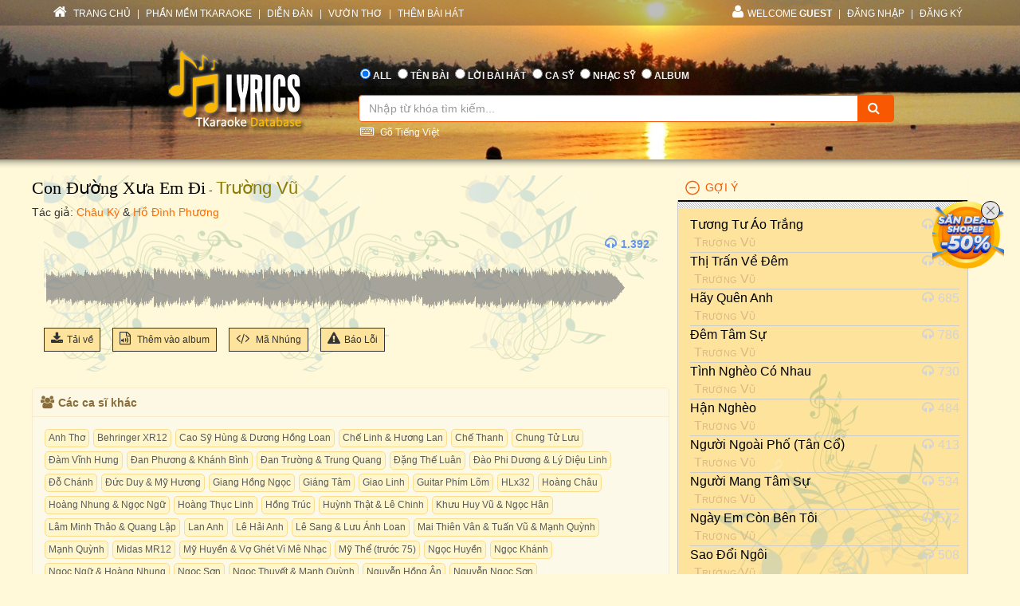

--- FILE ---
content_type: text/html; charset=utf-8
request_url: https://lyric.tkaraoke.com/mp3/188897_con_duong_xua_em_di_truong_vu.html
body_size: 56490
content:
<!DOCTYPE html>
<html xmlns="http://www.w3.org/1999/xhtml">
<head><title>
	Bài hát Con Đường Xưa Em Đi (Trường Vũ) 
</title><meta charset="utf-8" /><meta http-equiv="X-UA-Compatible" content="IE=edge" /><meta name="viewport" content="width=device-width, initial-scale=1" /><meta property="og:type" content="website" /><meta property="fb:admins" content="100001619534979" /><meta property="og:image" content="//lyric.tkaraoke.com/resources/images/fblogo.jpg" /><meta property="fb:app_id" content="618580124949313" />
  <meta name="description" content="Bài hát Con Đường Xưa Em Đi tác giả Châu Kỳ &amp; Hồ Đình Phương trình bày Trường Vũ" /><meta name="keywords" content="bài hát Con Đường Xưa Em Đi,ca sĩ Trường Vũ,nghệ sĩ,ca sỹ,nhạc mp3" /><link rel="canonical" href="https://lyric.tkaraoke.com/mp3/188897_con_duong_xua_em_di_truong_vu.html" /><meta property="og:title" content="Bài hát Con Đường Xưa Em Đi (Trường Vũ) " />
<meta property="og:description" content="Bài hát Con Đường Xưa Em Đi (Trường Vũ) " />
<meta property="og:url" content="https://lyric.tkaraoke.com/mp3/188897_con_duong_xua_em_di_truong_vu.html" />

<link href="//maxcdn.bootstrapcdn.com/font-awesome/4.2.0/css/font-awesome.min.css" rel="stylesheet" /><link href="/contents/bs?v=NS3rqGmkdSzThqkuESomZ5hnh3HuaHzpVPaOaX2en_w1" rel="stylesheet"/>
<link href="/csslibs?v=g-_-avYsJjmH8qAmZpMNJUtVClYt4QMHCiPzpteYlXE1" rel="stylesheet"/>
<link href="/contents/core?v=yEGvhjefSUuGGLb-V9eWJ0OMRjDLG9QfFe9QUai6Gvg1" rel="stylesheet"/>

  <!--[if lt IE 9]>
      <script src="https://oss.maxcdn.com/libs/html5shiv/3.7.0/html5shiv.js"></script>
      <script src="https://oss.maxcdn.com/libs/respond.js/1.4.2/respond.min.js"></script>
    <![endif]-->
  
  <link href="/css-jplayer?v=yTnjPMAE25btqWcheO2Vr1FCZS7I1VG4ouTF9e1LzDA1" rel="stylesheet"/>

  <link href="/jplayer-video?v=dro82zzoe9B-uNaPKL0UORbGCSdDC04y93d194wJiLE1" rel="stylesheet"/>

<link href="/contents/media?v=P4lHISKXoHdWCdnFdp4LTp2lg3TkZihQ_fxUB8CQw4k1" rel="stylesheet"/>

  <!-- Google Tag Manager -->
  <script>(function (w, d, s, l, i) {
      w[l] = w[l] || []; w[l].push({
        'gtm.start':
          new Date().getTime(), event: 'gtm.js'
      }); var f = d.getElementsByTagName(s)[0],
        j = d.createElement(s), dl = l != 'dataLayer' ? '&l=' + l : ''; j.async = true; j.src =
          'https://www.googletagmanager.com/gtm.js?id=' + i + dl; f.parentNode.insertBefore(j, f);
    })(window, document, 'script', 'dataLayer', 'GTM-W32K5MKL');</script>
  <!-- End Google Tag Manager -->
</head>
<body>
  <form name="form1" method="post" action="/mp3/188897_con_duong_xua_em_di_truong_vu.html" onkeypress="javascript:return WebForm_FireDefaultButton(event, 'btnSearch')" id="form1">
<div>
<input type="hidden" name="__EVENTTARGET" id="__EVENTTARGET" value="" />
<input type="hidden" name="__EVENTARGUMENT" id="__EVENTARGUMENT" value="" />

</div>

<script type="text/javascript">
//<![CDATA[
var theForm = document.forms['form1'];
if (!theForm) {
    theForm = document.form1;
}
function __doPostBack(eventTarget, eventArgument) {
    if (!theForm.onsubmit || (theForm.onsubmit() != false)) {
        theForm.__EVENTTARGET.value = eventTarget;
        theForm.__EVENTARGUMENT.value = eventArgument;
        theForm.submit();
    }
}
//]]>
</script>


<script src="/WebResource.axd?d=Uv5XtSisQWQSNE6NEHEeOyxEBfOMsu63KpTJv3kPyV_IIqZJkz7JqVPHE3ZQ9ol7lKS09DD3OVN7SZqV37Q0xOS6XrM1&amp;t=638901284248157332" type="text/javascript"></script>

    <div class="container-fluid">
      
      <div class="row wrapper-search wrapper-search-master">
        
        <div class="col-md-12 div-menu-top">
          <div class="container" id="divTopMenu">
            

<ul class="list-inline ul-menu-top pull-left hidden-sm hidden-xs">
  <li><a href="/">
    <i class="fa fa-home"></i>
    TRANG CHỦ</a>
  </li>
  <li>|</li>
  <li><a href="https://www.tkaraoke.com/" target="_blank">PHẦN MỀM TKARAOKE</a></li>
  <li>|</li>
  <li><a href="https://www.tkaraoke.com/forums/" target="_blank">DIỄN ĐÀN</a></li>
  <li>|</li>
  <li><a href="https://poem.tkaraoke.com/" target="_blank">VƯỜN THƠ</a></li>
  <li>|</li>
  <li><a href="/AddSong.aspx">THÊM BÀI HÁT</a></li>
</ul>

<ul class="list-inline pull-left ul-menu-top hidden-lg hidden-md">
  <li class="dropdown text-left">
    <a href="#" class="dropdown-toggle" data-toggle="dropdown">
      <i class="fa fa-list" style="font-size: 14px !important"></i>
      MENU
      <span class="caret"></span>
    </a>
    <ul class="dropdown-menu">
      <li><a href="/">TRANG CHỦ</a>
      </li>
      <li><a href="https://www.tkaraoke.com/" target="_blank">PHẦN MỀM TKARAOKE</a></li>
      <li><a href="https://www.tkaraoke.com/forums/" target="_blank">DIỄN ĐÀN</a></li>
      <li><a href="https://poem.tkaraoke.com/" target="_blank">VƯỜN THƠ</a></li>
      <li><a href="/AddSong.aspx">THÊM BÀI HÁT</a></li>
    </ul>
  </li>
</ul>

<div id="divRightMenu">
  <ul class="list-inline ul-menu-top pull-right">
    <li class="dropdown">
      <a class="dropdown-toggle" data-toggle="dropdown" href="javascript:void(0)" style='text-transform:uppercase;'>
        <i class="fa fa-user"></i>WELCOME
      <strong>Guest</strong>
        
      </a>
      
      

      
      <ul id="plhNoLoginArea_Mobile" class="dropdown-menu hidden-lg hidden-md">
        <li>
          <a href="javascript:void(0)" class="a-login-ajax"><i class='fa fa-sign-in'></i>Đăng nhập</a>
        </li>
        <li>
          <a href="/Register.aspx"><i class='fa fa-file-text-o'></i>Đăng ký</a>
        </li>
      </ul>
    </li>

    
      <li class="hidden-sm hidden-xs">|</li>      
      <li class="hidden-sm hidden-xs">
        <a href="javascript:void(0)" class="a-login-ajax">ĐĂNG NHẬP</a>
      </li>
      <li class="hidden-sm hidden-xs">|</li>
      <li class="hidden-sm hidden-xs">
        <a href="/Register.aspx">ĐĂNG KÝ</a>
      </li>
    
  </ul>
</div>


          </div>
        </div>
        
        <div class="col-md-12 div-form-search div-form-search-master">
          <div class="container div-form div-form-master">
            <div class="row">
              <div class="col-md-1 col-sm-1 col-xs-12"></div>
              
              <div class="col-md-3 col-sm-3 col-xs-12 text-center">
                <img alt="logo" src="/bootstrap/img/logo.png" class="img-responsive" style="display: inline" />
              </div>
              
              <div class="col-md-7 col-sm-7 col-xs-12" style="padding-left: 0px !important; padding-right: 0px !important">
                
<table class="table table-condensed table-noborder">
  <tr>
    <td>
      <ul class="list-inline ul-menu-top ul-option-search">
        <li class="active">
          <input value="radAll" name="ctl00$ucSearchBox$SearchType" type="radio" id="radAll" checked="checked" />
          <label for="radAll">ALL</label>
        </li>
        <li>
          <input value="radName" name="ctl00$ucSearchBox$SearchType" type="radio" id="radName" />
          <label for="radName" class="hidden-xs">TÊN BÀI</label>
          <label for="radName" class="hidden-lg hidden-md hidden-sm">TÊN</label>
        </li>
        <li>
          <input value="radLyric" name="ctl00$ucSearchBox$SearchType" type="radio" id="radLyric" />
          <label for="radLyric" class="hidden-sm hidden-xs">LỜI BÀI HÁT</label>
          <label for="radLyric" class="hidden-lg hidden-md hidden-xs">LỜI BÀI</label>
          <label for="radLyric" class="hidden-lg hidden-md hidden-sm">LỜI</label>
        </li>
        <li>
          <input value="radSinger" name="ctl00$ucSearchBox$SearchType" type="radio" id="radSinger" />
          <label for="radSinger" class="hidden-xs">CA SỸ</label>
          <label for="radSinger" class="hidden-lg hidden-md hidden-sm">C.SỸ</label>
        </li>
        <li>
          <input value="radWriter" name="ctl00$ucSearchBox$SearchType" type="radio" id="radWriter" />
          <label for="radAuthor" class="hidden-xs">NHẠC SỸ</label>
          <label for="radAuthor" class="hidden-lg hidden-md hidden-sm">N.SỸ</label>
        </li>
        <li>
          <input value="radAlbum" name="ctl00$ucSearchBox$SearchType" type="radio" id="radAlbum" class="hidden-xs" />
          <label for="radAlbum" class="hidden-xs">ALBUM</label>
        </li>
      </ul>
    </td>
  </tr>
  <tr>
    <td>
      <div class="input-group div-search-box">
        <input name="ctl00$ucSearchBox$txbQuery" type="text" id="txbQuery" class="form-control input-orange txtKeyword" placeholder="Nhập từ khóa tìm kiếm..." autocomplete="off" />
        
        <a title="Keyboard Vietnamese" class="bt-open-keyboard" href="#divKeyboard" id="jmudim_link0"><i class="fa fa-keyboard-o"></i>&nbsp;Gõ Tiếng Việt</a>
        <span class="input-group-btn">
          <a id="btnSearch" class="btn btn-warning btn-orange" href="javascript:__doPostBack(&#39;ctl00$ucSearchBox$btnSearch&#39;,&#39;&#39;)">
            <i class="fa fa-search"></i>
          </a>
        </span>
      </div>
    </td>
  </tr>
</table>

              </div>
              <div class="col-md-1 col-sm-1 col-xs-12"></div>
            </div>
          </div>
        </div>
      </div>
      
      <div class="row div-content-page">
        <div class="container div-content-master">
          <div class="row">
            
            <div class="col-md-8 col-sm-8 col-xs-12" id="divLeftColumn">
              
  <div class="bg-player-part">
    
    <div class="row">
      <ul class="ul-song-info">
        <li>
          <span class="song-title"><a href="/11449/con_duong_xua_em_di.html" title="Lời bài hát Con Đường Xưa Em Đi">Con Đường Xưa Em Đi</a></span>
          - <a href="/100037/singer/truong_vu/" title="Ca sĩ Trường Vũ" class="mp3-singer">Trường Vũ</a> 
        </li>
        <li>
          <span class="song-author">Tác giả: <a href="/1340/chau_ky/" title="Nhạc sĩ Châu Kỳ" class="songwriter">Châu Kỳ</a> & <a href="/2633/ho_dinh_phuong/" title="Nhạc sĩ Hồ Đình Phương" class="songwriter">Hồ Đình Phương</a>
          </span>
        </li>
        
      </ul>
    </div>

    <div class="row div-social-tag">
      <div style="margin-right:5px;" class="fb-send" data-href="https://lyric.tkaraoke.com/mp3/188897_con_duong_xua_em_di_truong_vu.html" data-layout="button-count"></div><div class='fb-like' data-href='https://lyric.tkaraoke.com/mp3/188897_con_duong_xua_em_di_truong_vu.html' data-layout='button_count' data-action='like' data-show-faces='false' data-share='true'></div>

    </div>

    <div id="divMp3Player" class="row row-player" style="margin-top: 45px;">
      <div class="col-xs-12">
        <ul class="ul-tool-bar">
          
          
          <li class="view-count">
            <i class="fa fa-headphones"></i>1.392
          </li>
        </ul>

        
        
          <div id='jp_container' class="jp_container">
            
            <div class="div-full-width div-duration">
              <span id="totalTime" class="jp-duration"></span>
              <div id="waveform" class="progress-container">
                
                <div class="waveform-container">
                  <img alt="Con Đường Xưa Em Đi" id="imgwaveform" class="img-responsive" />
                </div>
                
                <div class="jp-progress" visible="True">
                  <div class="buffering-bar"></div>
                  <div class="jp-seek-bar">
                    <div class="jp-play-bar" style="background-color: #FFF9D9; opacity: 0.4;">
                      <span id="currentTime" class="jp-current-time" style="font-weight: bold;"></span>
                    </div>
                  </div>
                </div>
              </div>
              <div class="jp-no-solution">
                <span>Update Required</span>
                To play the media you will need to either update your browser to a recent version or update your <a href="//get.adobe.com/flashplayer/" target="_blank">Flash plugin</a>.
              </div>
            </div>

            
            <div class="div-full-width div-control">
              

              <div class="jp-control" style="margin-top: -110px !important;">
                <a href="javascript:;" id="play" class="jp-play" title="Play"></a>
                <a href="javascript:;" class="jp-pause" title="Pause" style="display: none;"></a>
              </div>

            </div>

          </div>

          <div id="mp3jPlayer" class="jp-jplayer"></div>
        

        

        

        

        


        

        
        
      </div>
    </div>


    
    <div class="row" style="margin-top: -10px;">
      <div class="col-xs-12">
        <ul class="ul-function">
          <li id="liDl">
            <a title="Download Mp3" href="javascript:;" id="linkDL" srid="188897" sid="11449">
              <i class="fa fa-download"></i>Tải về
            </a>
          </li>
          
          <li>
            <a class="a-open-modal" title="Thêm bài hát vào album." data-src="/AddSongToAlbum.aspx?sid=11449&srid=188897" data-height="450px" data-width="350px" data-target="#myModal" href="javascript:void(0)">
              <i class="fa fa-file-audio-o"></i>
              Thêm vào album
            </a>
          </li>
          <li class="hidden-xs">
            <a href="/RPGenerator.aspx?sid=11449&srid=188897" title="Tạo code cho forum hoặc blog" target="_blank">
              <i class="fa fa-code"></i>
              Mã Nhúng
            </a>
          </li>
          <li class="hidden-xs hidden-sm">
            <a class="a-open-modal" data-src="/ReportError.aspx?sid=11449&srid=188897&cat=mp3" data-height="400px" data-width="350px" data-target="#myModalReport" title="Báo lỗi (không nghe được, không đúng bài hát, v.v.)">
              <i class="fa fa-warning"></i>Báo Lỗi              
            </a>
          </li>
          
        </ul>
      </div>
    </div>
  </div>

  
  <div class="row">
    <div class="panel panel-warning div-mp3-relate-info" style="padding-left: 0px !important; padding-right: 0px !important">
      <div class="panel-heading" style="padding-top: 25px;">
        <div style="margin-left: -20px; margin-top: -25px;">
          <div class="col-md-12">
            <h5 style="font-weight: bold;"><i class="fa fa-users"></i>Các ca sĩ khác         
            </h5>
          </div>
        </div>
      </div>
      <div class="panel-body div-list-album" style="background-color: #fcf9e8 !important;">
        <div id="divAllSinger"><div class="div-tag"><a href="/mp3/202738_con_duong_xua_em_di_anh_tho.html" title="bài hát do ca sĩ Anh Thơ trình bày" class="a-key-search">Anh Thơ</a><a href="/mp3/161411_con_duong_xua_em_di_behringer_xr12.html" title="bài hát do ca sĩ Behringer XR12 trình bày" class="a-key-search">Behringer XR12</a><a href="/mp3/200582_con_duong_xua_em_di_cao_sy_hung_duong_hong_loan.html" title="bài hát do ca sĩ Cao Sỹ Hùng & Dương Hồng Loan trình bày" class="a-key-search">Cao Sỹ Hùng & Dương Hồng Loan</a><a href="/mp3/196724_con_duong_xua_em_di_che_linh_huong_lan.html" title="bài hát do ca sĩ Chế Linh & Hương Lan trình bày" class="a-key-search">Chế Linh & Hương Lan</a><a href="/mp3/188909_con_duong_xua_em_di_che_thanh.html" title="bài hát do ca sĩ Chế Thanh trình bày" class="a-key-search">Chế Thanh</a><a href="/mp3/188908_con_duong_xua_em_di_chung_tu_luu.html" title="bài hát do ca sĩ Chung Tử Lưu trình bày" class="a-key-search">Chung Tử Lưu</a><a href="/mp3/202438_con_duong_xua_em_di_dam_vinh_hung.html" title="bài hát do ca sĩ Đàm Vĩnh Hưng trình bày" class="a-key-search">Đàm Vĩnh Hưng</a><a href="/mp3/194993_con_duong_xua_em_di_dan_phuong_khanh_binh.html" title="bài hát do ca sĩ Đan Phương & Khánh Bình trình bày" class="a-key-search">Đan Phương & Khánh Bình</a><a href="/mp3/181111_con_duong_xua_em_di_dan_truong_trung_quang.html" title="bài hát do ca sĩ Đan Trường & Trung Quang trình bày" class="a-key-search">Đan Trường & Trung Quang</a><a href="/mp3/142119_con_duong_xua_em_di_dang_the_luan.html" title="bài hát do ca sĩ Đặng Thế Luân trình bày" class="a-key-search">Đặng Thế Luân</a><a href="/mp3/204195_con_duong_xua_em_di_dao_phi_duong_ly_dieu_linh.html" title="bài hát do ca sĩ Đào Phi Dương & Lý Diệu Linh trình bày" class="a-key-search">Đào Phi Dương & Lý Diệu Linh</a><a href="/mp3/163576_con_duong_xua_em_di_do_chanh.html" title="bài hát do ca sĩ Đỗ Chánh trình bày" class="a-key-search">Đỗ Chánh</a><a href="/mp3/137244_con_duong_xua_em_di_duc_duy_my_huong.html" title="bài hát do ca sĩ Đức Duy & Mỹ Hương trình bày" class="a-key-search">Đức Duy & Mỹ Hương</a><a href="/mp3/179561_con_duong_xua_em_di_giang_hong_ngoc.html" title="bài hát do ca sĩ Giang Hồng Ngọc trình bày" class="a-key-search">Giang Hồng Ngọc</a><a href="/mp3/162500_con_duong_xua_em_di_giang_tam.html" title="bài hát do ca sĩ Giáng Tâm trình bày" class="a-key-search">Giáng Tâm</a><a href="/mp3/225389_con_duong_xua_em_di_giao_linh.html" title="bài hát do ca sĩ Giao Linh trình bày" class="a-key-search">Giao Linh</a><a href="/video/229603_con_duong_xua_em_di_guitar_phim_lom.html" title="bài hát do ca sĩ Guitar Phím Lõm trình bày" class="a-key-search">Guitar Phím Lõm</a><a href="/mp3/160648_con_duong_xua_em_di_hlx32.html" title="bài hát do ca sĩ HLx32 trình bày" class="a-key-search">HLx32</a><a href="/mp3/163394_con_duong_xua_em_di_hoang_chau.html" title="bài hát do ca sĩ Hoàng Châu trình bày" class="a-key-search">Hoàng Châu</a><a href="/mp3/209618_con_duong_xua_em_di_hoang_nhung_ngoc_ngu.html" title="bài hát do ca sĩ Hoàng Nhung & Ngọc Ngữ trình bày" class="a-key-search">Hoàng Nhung & Ngọc Ngữ</a><a href="/mp3/161837_con_duong_xua_em_di_hoang_thuc_linh.html" title="bài hát do ca sĩ Hoàng Thục Linh trình bày" class="a-key-search">Hoàng Thục Linh</a><a href="/mp3/188899_con_duong_xua_em_di_hong_truc.html" title="bài hát do ca sĩ Hồng Trúc trình bày" class="a-key-search">Hồng Trúc</a><a href="/mp3/202086_con_duong_xua_em_di_huynh_that_le_chinh.html" title="bài hát do ca sĩ Huỳnh Thật & Lê Chinh trình bày" class="a-key-search">Huỳnh Thật & Lê Chinh</a><a href="/mp3/204136_con_duong_xua_em_di_khuu_huy_vu_ngoc_han.html" title="bài hát do ca sĩ Khưu Huy Vũ & Ngọc Hân trình bày" class="a-key-search">Khưu Huy Vũ & Ngọc Hân</a><a href="/mp3/208322_con_duong_xua_em_di_lam_minh_thao_quang_lap.html" title="bài hát do ca sĩ Lâm Minh Thảo & Quang Lập trình bày" class="a-key-search">Lâm Minh Thảo & Quang Lập</a><a href="/mp3/204979_con_duong_xua_em_di_lan_anh.html" title="bài hát do ca sĩ Lan Anh trình bày" class="a-key-search">Lan Anh</a><a href="/mp3/192224_con_duong_xua_em_di_le_hai_anh.html" title="bài hát do ca sĩ Lê Hải Anh trình bày" class="a-key-search">Lê Hải Anh</a><a href="/mp3/197482_con_duong_xua_em_di_le_sang_luu_anh_loan.html" title="bài hát do ca sĩ Lê Sang & Lưu Ánh Loan trình bày" class="a-key-search">Lê Sang & Lưu Ánh Loan</a><a href="/mp3/207315_con_duong_xua_em_di_mai_thien_van_tuan_vu_manh_quynh.html" title="bài hát do ca sĩ Mai Thiên Vân & Tuấn Vũ & Mạnh Quỳnh trình bày" class="a-key-search">Mai Thiên Vân & Tuấn Vũ & Mạnh Quỳnh</a><a href="/mp3/213153_con_duong_xua_em_di_manh_quynh.html" title="bài hát do ca sĩ Mạnh Quỳnh trình bày" class="a-key-search">Mạnh Quỳnh</a><a href="/mp3/161412_con_duong_xua_em_di_midas_mr12.html" title="bài hát do ca sĩ Midas MR12 trình bày" class="a-key-search">Midas MR12</a><a href="/mp3/198339_con_duong_xua_em_di_my_huyen_vo_ghet_vi_me_nhac.html" title="bài hát do ca sĩ Mỹ Huyền & Vợ Ghét Vì Mê Nhạc trình bày" class="a-key-search">Mỹ Huyền & Vợ Ghét Vì Mê Nhạc</a><a href="/mp3/188912_con_duong_xua_em_di_my_the.html" title="bài hát do ca sĩ Mỹ Thể (trước 75) trình bày" class="a-key-search">Mỹ Thể (trước 75)</a><a href="/mp3/188905_con_duong_xua_em_di_ngoc_huyen.html" title="bài hát do ca sĩ Ngọc Huyền trình bày" class="a-key-search">Ngọc Huyền</a><a href="/mp3/116986_con_duong_xua_em_di_ngoc_khanh.html" title="bài hát do ca sĩ Ngọc Khánh trình bày" class="a-key-search">Ngọc Khánh</a><a href="/video/220603_con_duong_xua_em_di_ngoc_ngu_hoang_nhung.html" title="bài hát do ca sĩ Ngọc Ngữ & Hoàng Nhung trình bày" class="a-key-search">Ngọc Ngữ & Hoàng Nhung</a><a href="/mp3/137245_con_duong_xua_em_di_ngoc_son.html" title="bài hát do ca sĩ Ngọc Sơn trình bày" class="a-key-search">Ngọc Sơn</a><a href="/mp3/137246_con_duong_xua_em_di_ngoc_thuyet_manh_quynh.html" title="bài hát do ca sĩ Ngọc Thuyết & Mạnh Quỳnh trình bày" class="a-key-search">Ngọc Thuyết & Mạnh Quỳnh</a><a href="/mp3/227483_con_duong_xua_em_di_nguyen_hong_an.html" title="bài hát do ca sĩ Nguyễn Hồng Ân trình bày" class="a-key-search">Nguyễn Hồng Ân</a><a href="/mp3/137247_con_duong_xua_em_di_nguyen_ngoc_son.html" title="bài hát do ca sĩ Nguyễn Ngọc Sơn trình bày" class="a-key-search">Nguyễn Ngọc Sơn</a><a href="/mp3/188906_con_duong_xua_em_di_nguyen_vu_phuong_mai.html" title="bài hát do ca sĩ Nguyên Vũ & Phượng Mai trình bày" class="a-key-search">Nguyên Vũ & Phượng Mai</a><a href="/mp3/214235_con_duong_xua_em_di_nhat_linh.html" title="bài hát do ca sĩ Nhật Linh trình bày" class="a-key-search">Nhật Linh</a><a href="/mp3/137248_con_duong_xua_em_di_nhu_quynh.html" title="bài hát do ca sĩ Như Quỳnh trình bày" class="a-key-search">Như Quỳnh</a><a href="/mp3/139903_con_duong_xua_em_di_phi_nhung.html" title="bài hát do ca sĩ Phi Nhung (beat) trình bày" class="a-key-search">Phi Nhung (beat)</a><a href="/mp3/202603_con_duong_xua_em_di_phuong_anh_quang_linh.html" title="bài hát do ca sĩ Phương Anh & Quang Linh trình bày" class="a-key-search">Phương Anh & Quang Linh</a><a href="/mp3/188913_con_duong_xua_em_di_phuong_dai_phuong_hong_que.html" title="bài hát do ca sĩ Phương Đại & Phương Hồng Quế (trước 75) trình bày" class="a-key-search">Phương Đại & Phương Hồng Quế (trước 75)</a><a href="/mp3/188903_con_duong_xua_em_di_phuong_dung.html" title="bài hát do ca sĩ Phương Dung trình bày" class="a-key-search">Phương Dung</a><a href="/mp3/188907_con_duong_xua_em_di_phuong_dung_vn_thai_chau.html" title="bài hát do ca sĩ Phương Dung (VN) & Thái Châu trình bày" class="a-key-search">Phương Dung (VN) & Thái Châu</a><a href="/mp3/203592_con_duong_xua_em_di_phuong_lan.html" title="bài hát do ca sĩ Phương Lan trình bày" class="a-key-search">Phương Lan</a><a href="/mp3/137253_con_duong_xua_em_di_quang_sy_thanh_huyen.html" title="bài hát do ca sĩ Quang Sỹ & Thanh Huyền trình bày" class="a-key-search">Quang Sỹ & Thanh Huyền</a><a href="/mp3/129067_con_duong_xua_em_di_tha_huong_va_phuong_tram.html" title="bài hát do ca sĩ Tha Hương Và Phương Trâm trình bày" class="a-key-search">Tha Hương Và Phương Trâm</a><a href="/mp3/222475_con_duong_xua_em_di_thanh_tuyen.html" title="bài hát do ca sĩ Thanh Tuyền trình bày" class="a-key-search">Thanh Tuyền</a><a href="/mp3/155683_con_duong_xua_em_di_thichduthu.html" title="bài hát do ca sĩ Thichduthu trình bày" class="a-key-search">Thichduthu</a><a href="/mp3/137255_con_duong_xua_em_di_truc_phuong.html" title="bài hát do ca sĩ Trúc Phương trình bày" class="a-key-search">Trúc Phương</a><a href="/mp3/188910_con_duong_xua_em_di_truong_thanh.html" title="bài hát do ca sĩ Trường Thanh trình bày" class="a-key-search">Trường Thanh</a><a href="/mp3/101495_con_duong_xua_em_di_che_linh_thanh_tuyen.html" title="bài hát do ca sĩ Chế Linh & Thanh Tuyền trình bày" class="a-key-search">Chế Linh & Thanh Tuyền</a><a href="/mp3/188911_con_duong_xua_em_di_huong_lan.html" title="bài hát do ca sĩ Hương Lan trình bày" class="a-key-search">Hương Lan</a><a href="/mp3/192229_con_duong_xua_em_di_khanh_binh.html" title="bài hát do ca sĩ Khánh Bình trình bày" class="a-key-search">Khánh Bình</a><a href="/video/165430_con_duong_xua_em_di_my_huyen.html" title="bài hát do ca sĩ Mỹ Huyền trình bày" class="a-key-search">Mỹ Huyền</a><a href="/mp3/137254_con_duong_xua_em_di_my_huyen_thai_chau.html" title="bài hát do ca sĩ Mỹ Huyền & Thái Châu trình bày" class="a-key-search">Mỹ Huyền & Thái Châu</a><a href="/mp3/137249_con_duong_xua_em_di_phi_nhung.html" title="bài hát do ca sĩ Phi Nhung trình bày" class="a-key-search">Phi Nhung</a><a href="/mp3/161836_con_duong_xua_em_di_phuong_anh.html" title="bài hát do ca sĩ Phương Anh trình bày" class="a-key-search">Phương Anh</a><a href="/mp3/188901_con_duong_xua_em_di_phuong_hong_que_tuan_vu.html" title="bài hát do ca sĩ Phương Hồng Quế & Tuấn Vũ trình bày" class="a-key-search">Phương Hồng Quế & Tuấn Vũ</a><a href="/mp3/188904_con_duong_xua_em_di_phuong_mai_tuan_vu.html" title="bài hát do ca sĩ Phượng Mai & Tuấn Vũ trình bày" class="a-key-search">Phượng Mai & Tuấn Vũ</a><a href="/mp3/137250_con_duong_xua_em_di_phuong_mai.html" title="bài hát do ca sĩ Phượng Mai trình bày" class="a-key-search">Phượng Mai</a><a href="/mp3/163966_con_duong_xua_em_di_quang_lap.html" title="bài hát do ca sĩ Quang Lập trình bày" class="a-key-search">Quang Lập</a><a href="/mp3/137256_con_duong_xua_em_di_tuan_vu.html" title="bài hát do ca sĩ Tuấn Vũ trình bày" class="a-key-search">Tuấn Vũ</a><a href="/11449/con_duong_xua_em_di.html" title="lời bài hát Con Đường Xưa Em Đi" class="a-key-search">Tất Cả Các Ca Sĩ</a></div></div>
      </div>
    </div>
  </div>

  
  
    <div class="row">
      <div class="panel panel-warning div-mp3-relate-info" style="padding-left: 0px !important; padding-right: 0px !important; margin-top: -5px;">
        <div class="panel-heading" style="padding-top: 25px;">
          <div style="margin-left: -20px; margin-top: -25px;">
            <div class="col-md-12">
              <h5 style="font-weight: bold;"><i class="fa fa-info-circle"></i>Bài hát có trong album/playlist          
              </h5>
            </div>
          </div>
        </div>
        <div class="panel-body xs-album-list" style="background-color: #fcf9e8 !important;">
          
              <div class="col-md-3 col-sm-4 col-xs-6 album-item">
                <a href="/18501/playlist/thuong_tinh_nhan___truong_vu/" class="a-img-album">
                  <img alt="Thương Tình Nhân - Trường Vũ" src="https://static.tkaraoke.com/playlist/cover/p/18501/s/300.jpg" loading="lazy" />
                  <img src="/resources/images/playbutton.png" class="img-player" />
                </a>
                <a href="/18501/playlist/thuong_tinh_nhan___truong_vu/" class="a-name-album ellipsis">Thương Tình Nhân - Trường Vũ</a>
              </div>
            
              <div class="col-md-3 col-sm-4 col-xs-6 album-item">
                <a href="/16544/playlist/bai_hay/" class="a-img-album">
                  <img alt="Bài hay" src="https://static.tkaraoke.com/playlist/cover/p/16544/s/300.jpg" loading="lazy" />
                  <img src="/resources/images/playbutton.png" class="img-player" />
                </a>
                <a href="/16544/playlist/bai_hay/" class="a-name-album ellipsis">Bài hay</a>
              </div>
            
        </div>
      </div>
    </div>
  

  
  
    <div class="row">
      <div class="panel panel-warning div-mp3-relate-info" style="padding-left: 0px !important; padding-right: 0px !important; margin-top: -5px;">
        <div class="panel-heading" style="padding-top: 25px;">
          <div style="margin-left: -20px; margin-top: -25px;">
            <div class="col-md-12">
              <h5 style="font-weight: bold;"><i class="fa fa-file-audio-o"></i>Bài hát
          <a href='/100037/singer/truong_vu/' class='singer-mp3-link' title='Các bài hát của ca sĩ Trường Vũ' alt='ca sĩTrường Vũ'>Trường Vũ</a>
              </h5>
            </div>
          </div>
        </div>
        <div class="panel-body" style="background-color: #fcf9e8 !important;">
          <div class="div-tag">
            <a href="/video/229700_nhung_chuyen_xe_trong_doi_ha_vy_truong_vu.html" title="Những Chuyến Xe Trong Đời" class="a-key-search">Những Chuyến Xe Trong Đời (Paris By Night 136)</a><a href="/mp3/213256_dem_tren_dinh_sau_hong_truc_truong_vu.html" title="Đêm Trên Đỉnh Sầu" class="a-key-search">Đêm Trên Đỉnh Sầu</a><a href="/mp3/213241_xin_dung_yeu_toi_lam_gia_minh_truong_vu.html" title="Xin Đừng Yêu Tôi" class="a-key-search">Xin Đừng Yêu Tôi</a><a href="/mp3/213250_tinh_ngheo_co_nhau_quan_kim_thuy_truong_vu.html" title="Tình Nghèo Có Nhau" class="a-key-search">Tình Nghèo Có Nhau</a><a href="/mp3/217934_lien_khuc_thanh_pho_buon_thanh_truc_truong_vu.html" title="Liên Khúc Thành Phố Buồn" class="a-key-search">Liên Khúc Thành Phố Buồn</a><a href="/mp3/213254_giu_nguoi_o_lai_truong_vu_hong_truc.html" title="Giữ Người Ở Lại" class="a-key-search">Giữ Người Ở Lại</a><a href="/mp3/213238_tinh_ban_quang_trung_lam_gia_minh_truong_vu.html" title="Tình Bạn Quang Trung" class="a-key-search">Tình Bạn Quang Trung</a><a href="/mp3/213252_mua_giang_sinh_xua_truong_vu.html" title="Mùa Giáng Sinh Xưa" class="a-key-search">Mùa Giáng Sinh Xưa</a><a href="/mp3/213251_mua_bong_bong_truong_vu.html" title="Mưa Bong Bóng" class="a-key-search">Mưa Bong Bóng</a><a href="/mp3/213248_go_cua_trai_tim_truong_vu.html" title="Gõ Cửa Trái Tim" class="a-key-search">Gõ Cửa Trái Tim</a><a href="/mp3/213245_loi_ca_tu_long_dat_truong_vu.html" title="Lời Ca Từ Lòng Đất" class="a-key-search">Lời Ca Từ Lòng Đất</a><a href="/mp3/213240_tinh_doi_2_truong_vu.html" title="Tình Đời 2" class="a-key-search">Tình Đời 2</a><a href="/mp3/213236_dung_trach_em_toi_nghiep_truong_vu.html" title="Đừng Trách Em Tội Nghiệp" class="a-key-search">Đừng Trách Em Tội Nghiệp</a><a href="/mp3/213235_xin_vay_tay_chao_truong_vu.html" title="Xin Vẫy Tay Chào" class="a-key-search">Xin Vẫy Tay Chào</a><a href="/mp3/213215_sau_nhung_lan_goi_moi_truong_vu.html" title="Sau Những Lần Gối Mỏi" class="a-key-search">Sau Những Lần Gối Mỏi</a><a href="/mp3/213214_nguoi_phu_quet_duong_truong_vu.html" title="Người Phu Quét Đường" class="a-key-search">Người Phu Quét Đường</a><a href="/mp3/213213_doi_la_gi_truong_vu.html" title="Đời Là Gì" class="a-key-search">Đời Là Gì</a><a href="/mp3/213212_gian_hon_2_truong_vu.html" title="Giận Hờn 2" class="a-key-search">Giận Hờn 2</a><a href="/video/236441_linh_tran_mien_xa_truong_vu.html" title="Lính Trận Miền Xa" class="a-key-search">Lính Trận Miền Xa (Nhật Ký Đời Tôi (Thúy Nga 2013))</a><a href="/mp3/234866_con_nho_hom_nao_truong_vu.html" title="Còn Nhớ Hôm Nào" class="a-key-search">Còn Nhớ Hôm Nào</a>
          </div>
        </div>
      </div>
    </div>   
  

  
  
    <div class="row">
      <div class="panel panel-warning div-mp3-relate-info" style="padding-left: 0px !important; padding-right: 0px !important; margin-top: -5px;">
        <div class="panel-heading" style="padding-top: 25px;">
          <div style="margin-left: -20px; margin-top: -25px;">
            <div class="col-md-12">
              <h5 style="font-weight: bold;"><i class="fa fa-bars"></i>Album/playlist
          <a href='/100037/singer/truong_vu/album/' class='singer-album-link' title='Các album của ca sĩ LyricsDb.Core.Dtos.Songs.ArtistDto' alt='Trường Vũ'>Trường Vũ</a>
              </h5>
            </div>
          </div>
        </div>
        <div class="panel-body xs-album-list" style="background-color: #fcf9e8 !important;">
          
              <div class="col-md-3 col-sm-4 col-xs-6 album-item">
                <a href="/21819/playlist/truongvu/" class="a-img-album">
                  <img alt="Truongvu" src="/cover/a21819/s300.jpg" loading="lazy" />
                  <img src="/resources/images/playbutton.png" class="img-player" />
                </a>
                <a href="/21819/playlist/truongvu/" class="a-name-album ellipsis" title='playlist/album Truongvu'>Truongvu</a>
              </div>
            
              <div class="col-md-3 col-sm-4 col-xs-6 album-item">
                <a href="/21668/playlist/nhac_linh/" class="a-img-album">
                  <img alt="Nhạc lính" src="/cover/a21668/s300.jpg" loading="lazy" />
                  <img src="/resources/images/playbutton.png" class="img-player" />
                </a>
                <a href="/21668/playlist/nhac_linh/" class="a-name-album ellipsis" title='playlist/album Nhạc lính'>Nhạc lính</a>
              </div>
            
              <div class="col-md-3 col-sm-4 col-xs-6 album-item">
                <a href="/21615/playlist/truong_vu/" class="a-img-album">
                  <img alt="Truong vu" src="/cover/a21615/s300.jpg" loading="lazy" />
                  <img src="/resources/images/playbutton.png" class="img-player" />
                </a>
                <a href="/21615/playlist/truong_vu/" class="a-name-album ellipsis" title='playlist/album Truong vu'>Truong vu</a>
              </div>
            
              <div class="col-md-3 col-sm-4 col-xs-6 album-item">
                <a href="/21602/playlist/nhac_linh/" class="a-img-album">
                  <img alt="Nhạc lính" src="/cover/a21602/s300.jpg" loading="lazy" />
                  <img src="/resources/images/playbutton.png" class="img-player" />
                </a>
                <a href="/21602/playlist/nhac_linh/" class="a-name-album ellipsis" title='playlist/album Nhạc lính'>Nhạc lính</a>
              </div>
            
              <div class="col-md-3 col-sm-4 col-xs-6 album-item">
                <a href="/21581/playlist/bai_hat_hay/" class="a-img-album">
                  <img alt="Bài hát hay" src="https://static.tkaraoke.com/playlist/cover/p/21581/s/300.jpg" loading="lazy" />
                  <img src="/resources/images/playbutton.png" class="img-player" />
                </a>
                <a href="/21581/playlist/bai_hat_hay/" class="a-name-album ellipsis" title='playlist/album Bài hát hay'>Bài hát hay</a>
              </div>
            
              <div class="col-md-3 col-sm-4 col-xs-6 album-item">
                <a href="/21560/playlist/tinh_cua_linh/" class="a-img-album">
                  <img alt="Tình của lính" src="https://static.tkaraoke.com/playlist/cover/p/21560/s/300.jpg" loading="lazy" />
                  <img src="/resources/images/playbutton.png" class="img-player" />
                </a>
                <a href="/21560/playlist/tinh_cua_linh/" class="a-name-album ellipsis" title='playlist/album Tình của lính'>Tình của lính</a>
              </div>
            
              <div class="col-md-3 col-sm-4 col-xs-6 album-item">
                <a href="/21545/playlist/le_tinh___truong_vu_nhu_quynh/" class="a-img-album">
                  <img alt="Lệ Tình - Trường Vũ, Như Quỳnh" src="https://static.tkaraoke.com/playlist/cover/p/21545/s/300.jpg" loading="lazy" />
                  <img src="/resources/images/playbutton.png" class="img-player" />
                </a>
                <a href="/21545/playlist/le_tinh___truong_vu_nhu_quynh/" class="a-name-album ellipsis" title='playlist/album Lệ Tình - Trường Vũ, Như Quỳnh'>Lệ Tình - Trường Vũ, Như Quỳnh</a>
              </div>
            
              <div class="col-md-3 col-sm-4 col-xs-6 album-item">
                <a href="/21489/playlist/tinh_ca_khanh_bang_1/" class="a-img-album">
                  <img alt="Tình Ca Khánh Băng 1" src="https://static.tkaraoke.com/playlist/cover/p/21489/s/300.jpg" loading="lazy" />
                  <img src="/resources/images/playbutton.png" class="img-player" />
                </a>
                <a href="/21489/playlist/tinh_ca_khanh_bang_1/" class="a-name-album ellipsis" title='playlist/album Tình Ca Khánh Băng 1'>Tình Ca Khánh Băng 1</a>
              </div>
            
              <div class="col-md-3 col-sm-4 col-xs-6 album-item">
                <a href="/21486/playlist/the_best_selection_12___linh_xa_nha/" class="a-img-album">
                  <img alt="The Best Selection 12 - Lính Xa Nhà" src="https://static.tkaraoke.com/playlist/cover/p/21486/s/300.jpg" loading="lazy" />
                  <img src="/resources/images/playbutton.png" class="img-player" />
                </a>
                <a href="/21486/playlist/the_best_selection_12___linh_xa_nha/" class="a-name-album ellipsis" title='playlist/album The Best Selection 12 - Lính Xa Nhà'>The Best Selection 12 - Lính Xa Nhà</a>
              </div>
            
              <div class="col-md-3 col-sm-4 col-xs-6 album-item">
                <a href="/21485/playlist/the_best_selection_11___que_huong_bo_lai/" class="a-img-album">
                  <img alt="The Best Selection 11 - Quê Hương Bỏ Lại" src="https://static.tkaraoke.com/playlist/cover/p/21485/s/300.jpg" loading="lazy" />
                  <img src="/resources/images/playbutton.png" class="img-player" />
                </a>
                <a href="/21485/playlist/the_best_selection_11___que_huong_bo_lai/" class="a-name-album ellipsis" title='playlist/album The Best Selection 11 - Quê Hương Bỏ Lại'>The Best Selection 11 - Quê Hương Bỏ Lại</a>
              </div>
            
              <div class="col-md-3 col-sm-4 col-xs-6 album-item">
                <a href="/21484/playlist/truong_vu_4___han_tinh/" class="a-img-album">
                  <img alt="Trường Vũ 4 - Hận Tình" src="https://static.tkaraoke.com/playlist/cover/p/21484/s/300.jpg" loading="lazy" />
                  <img src="/resources/images/playbutton.png" class="img-player" />
                </a>
                <a href="/21484/playlist/truong_vu_4___han_tinh/" class="a-name-album ellipsis" title='playlist/album Trường Vũ 4 - Hận Tình'>Trường Vũ 4 - Hận Tình</a>
              </div>
            
              <div class="col-md-3 col-sm-4 col-xs-6 album-item">
                <a href="/21385/playlist/may_do_thu_ve/" class="a-img-album">
                  <img alt="Mấy Độ Thu Về" src="https://static.tkaraoke.com/playlist/cover/p/21385/s/300.jpg" loading="lazy" />
                  <img src="/resources/images/playbutton.png" class="img-player" />
                </a>
                <a href="/21385/playlist/may_do_thu_ve/" class="a-name-album ellipsis" title='playlist/album Mấy Độ Thu Về'>Mấy Độ Thu Về</a>
              </div>
            
        </div>
      </div>
    </div>
  

  
  <div class="row">
    <div class="panel panel-warning div-mp3-relate-info" style="padding-left: 0px !important; padding-right: 0px !important; margin-top: -5px;">
      <div class="panel-heading" style="padding-top: 25px;">
        <div style="margin-left: -20px; margin-top: -25px;">
          <div class="col-md-12">
            <h5 style="font-weight: bold;"><i class="fa fa-comments-o"></i>Bình Luận
            </h5>
          </div>
        </div>
      </div>
      <div class="panel-body" style="background-color: #fcf9e8 !important;">
        <div class="fb-comments" data-href="https://lyric.tkaraoke.com/mp3/188897_con_duong_xua_em_di_truong_vu.html" data-width="100%" data-numposts="5" data-colorscheme="light"></div>
      </div>
    </div>
  </div>

            </div>
            
            <div id="divRightColumn" class="col-md-4 col-sm-4 col-xs-12">
              
              

<div class="panel-group" id="accordion">  
  
    <div class="panel panel-default panel-lyrics">
      <div class="panel-heading active-panel">
        <h4 data-toggle="collapse" id="header" class="panel-title" data-target="#collapse">
          <a href="javascript:;">GỢI Ý</a>
        </h4>
      </div>

      <div id="collapse" class="panel-collapse collapse in">
        <div class="panel-body suggest-mp3">
          <ul>
  
    <li>
      <div class="col-sm-10 col-xs-12" style="padding:0;">
        <div class="truncate" ><a href="/mp3/234116_tuong_tu_ao_trang_truong_vu.html" title="Tương Tư Áo Trắng - Trường Vũ">Tương Tư Áo Trắng</a></div>        
        <div class="div-mp3-singer truncate"> <a href="/100037/singer/truong_vu/" title="các bài hát của ca sĩ Trường Vũ" class="singer-link">Trường Vũ</a></div>
      </div>
      <div class="col-sm-2 hidden-xs div-view-count">
        <span class="span-view-count"><i class="fa fa-headphones"></i>538</span>
      </div>
    </li>
  
    <li>
      <div class="col-sm-10 col-xs-12" style="padding:0;">
        <div class="truncate" ><a href="/mp3/229984_thi_tran_ve_dem_truong_vu.html" title="Thị Trấn Về Đêm - Trường Vũ">Thị Trấn Về Đêm</a></div>        
        <div class="div-mp3-singer truncate"> <a href="/100037/singer/truong_vu/" title="các bài hát của ca sĩ Trường Vũ" class="singer-link">Trường Vũ</a></div>
      </div>
      <div class="col-sm-2 hidden-xs div-view-count">
        <span class="span-view-count"><i class="fa fa-headphones"></i>883</span>
      </div>
    </li>
  
    <li>
      <div class="col-sm-10 col-xs-12" style="padding:0;">
        <div class="truncate" ><a href="/mp3/213265_hay_quen_anh_truong_vu.html" title="Hãy Quên Anh - Trường Vũ">Hãy Quên Anh</a></div>        
        <div class="div-mp3-singer truncate"> <a href="/100037/singer/truong_vu/" title="các bài hát của ca sĩ Trường Vũ" class="singer-link">Trường Vũ</a></div>
      </div>
      <div class="col-sm-2 hidden-xs div-view-count">
        <span class="span-view-count"><i class="fa fa-headphones"></i>685</span>
      </div>
    </li>
  
    <li>
      <div class="col-sm-10 col-xs-12" style="padding:0;">
        <div class="truncate" ><a href="/mp3/213264_dem_tam_su_truong_vu.html" title="Đêm Tâm Sự - Trường Vũ">Đêm Tâm Sự</a></div>        
        <div class="div-mp3-singer truncate"> <a href="/100037/singer/truong_vu/" title="các bài hát của ca sĩ Trường Vũ" class="singer-link">Trường Vũ</a></div>
      </div>
      <div class="col-sm-2 hidden-xs div-view-count">
        <span class="span-view-count"><i class="fa fa-headphones"></i>786</span>
      </div>
    </li>
  
    <li>
      <div class="col-sm-10 col-xs-12" style="padding:0;">
        <div class="truncate" ><a href="/mp3/213263_tinh_ngheo_co_nhau_truong_vu.html" title="Tình Nghèo Có Nhau - Trường Vũ">Tình Nghèo Có Nhau</a></div>        
        <div class="div-mp3-singer truncate"> <a href="/100037/singer/truong_vu/" title="các bài hát của ca sĩ Trường Vũ" class="singer-link">Trường Vũ</a></div>
      </div>
      <div class="col-sm-2 hidden-xs div-view-count">
        <span class="span-view-count"><i class="fa fa-headphones"></i>730</span>
      </div>
    </li>
  
    <li>
      <div class="col-sm-10 col-xs-12" style="padding:0;">
        <div class="truncate" ><a href="/mp3/213262_han_ngheo_truong_vu.html" title="Hận Nghèo - Trường Vũ">Hận Nghèo</a></div>        
        <div class="div-mp3-singer truncate"> <a href="/100037/singer/truong_vu/" title="các bài hát của ca sĩ Trường Vũ" class="singer-link">Trường Vũ</a></div>
      </div>
      <div class="col-sm-2 hidden-xs div-view-count">
        <span class="span-view-count"><i class="fa fa-headphones"></i>484</span>
      </div>
    </li>
  
    <li>
      <div class="col-sm-10 col-xs-12" style="padding:0;">
        <div class="truncate" ><a href="/mp3/213261_nguoi_ngoai_pho_tan_co_truong_vu.html" title="Người Ngoài Phố (Tân Cổ) - Trường Vũ">Người Ngoài Phố (Tân Cổ)</a></div>        
        <div class="div-mp3-singer truncate"> <a href="/100037/singer/truong_vu/" title="các bài hát của ca sĩ Trường Vũ" class="singer-link">Trường Vũ</a></div>
      </div>
      <div class="col-sm-2 hidden-xs div-view-count">
        <span class="span-view-count"><i class="fa fa-headphones"></i>413</span>
      </div>
    </li>
  
    <li>
      <div class="col-sm-10 col-xs-12" style="padding:0;">
        <div class="truncate" ><a href="/mp3/213260_nguoi_mang_tam_su_truong_vu.html" title="Người Mang Tâm Sự - Trường Vũ">Người Mang Tâm Sự</a></div>        
        <div class="div-mp3-singer truncate"> <a href="/100037/singer/truong_vu/" title="các bài hát của ca sĩ Trường Vũ" class="singer-link">Trường Vũ</a></div>
      </div>
      <div class="col-sm-2 hidden-xs div-view-count">
        <span class="span-view-count"><i class="fa fa-headphones"></i>534</span>
      </div>
    </li>
  
    <li>
      <div class="col-sm-10 col-xs-12" style="padding:0;">
        <div class="truncate" ><a href="/mp3/213259_ngay_em_con_ben_toi_truong_vu.html" title="Ngày Em Còn Bên Tôi - Trường Vũ">Ngày Em Còn Bên Tôi</a></div>        
        <div class="div-mp3-singer truncate"> <a href="/100037/singer/truong_vu/" title="các bài hát của ca sĩ Trường Vũ" class="singer-link">Trường Vũ</a></div>
      </div>
      <div class="col-sm-2 hidden-xs div-view-count">
        <span class="span-view-count"><i class="fa fa-headphones"></i>572</span>
      </div>
    </li>
  
    <li>
      <div class="col-sm-10 col-xs-12" style="padding:0;">
        <div class="truncate" ><a href="/mp3/213258_sao_doi_ngoi_truong_vu.html" title="Sao Đổi Ngôi - Trường Vũ">Sao Đổi Ngôi</a></div>        
        <div class="div-mp3-singer truncate"> <a href="/100037/singer/truong_vu/" title="các bài hát của ca sĩ Trường Vũ" class="singer-link">Trường Vũ</a></div>
      </div>
      <div class="col-sm-2 hidden-xs div-view-count">
        <span class="span-view-count"><i class="fa fa-headphones"></i>508</span>
      </div>
    </li>
  
    </ul>
     
    </div>
  </div>
</div>
  


  
  
  
    <div class="panel panel-default panel-lyrics">
      <div class="panel-heading active-panel">
        <h4 id="header4" data-toggle="collapse" class="panel-title" data-target="#collapse4">
          <a href="javascript:;">
           MP3 MỚI UPLOAD     
          </a>
        </h4>
      </div>
      <div id="collapse4"  class="panel-collapse collapse in">
        <div class="panel-body">
          <ol class="ol-album">
  
    <li>
      <a href="/19369/duong_chung_ta_di.html" title="Đường Chúng Ta Đi lyrics" class="a-title-song">Đường Chúng Ta Đi
        
      </a>
    </li>
  
    <li>
      <a href="/13966/loi_dang_cho_cuoc_tinh.html" title="Lời Đắng Cho Cuộc Tình lyric" class="a-title-song">Lời Đắng Cho Cuộc Tình
        
      </a>
    </li>
  
    <li>
      <a href="/17312/tra_loi_thu_em.html" title="Bài Trả Lời Thư Em" class="a-title-song">Trả Lời Thư Em
        
      </a>
    </li>
  
    <li>
      <a href="/39101/nhu_mong_hai_hung.html" title="Như Mộng Hãi Hùng lyrics" class="a-title-song">Như Mộng Hãi Hùng
        
      </a>
    </li>
  
    <li>
      <a href="/17270/trang_thanh_binh.html" title="Trăng Thanh Bình lyric" class="a-title-song">Trăng Thanh Bình
        
      </a>
    </li>
  
    <li>
      <a href="/14755/mot_mai_gia_tu_vu_khi.html" title="Một Mai Giã Từ Vũ Khí" class="a-title-song">Một Mai Giã Từ Vũ Khí
        
      </a>
    </li>
  
    <li>
      <a href="/13010/ho_lo.html" title="Hò Lơ lyrics" class="a-title-song">Hò Lơ
        
      </a>
    </li>
  
    <li>
      <a href="/18374/vung_truoc_mat.html" title="Bài Vùng Trước Mặt" class="a-title-song">Vùng Trước Mặt
        
      </a>
    </li>
  
    <li>
      <a href="/13016/hon_vong_phu_3.html" title="Bài Hòn Vọng Phu 3" class="a-title-song">Hòn Vọng Phu 3
        
      </a>
    </li>
  
    <li>
      <a href="/15017/ngay_tro_ve.html" title="Ngày Trở Về lyrics" class="a-title-song">Ngày Trở Về
        
      </a>
    </li>
  
    </ol>       
      <a href="/New.Mp3s" class="pull-right" style="padding-top: 5px !important;">
        <i class="fa fa-angle-double-right"></i>
        Xem thêm</a>      
    </div>
    </div>
  </div>
  

  
  
  
  
    <div class="panel panel-default panel-lyrics">
      <div class="panel-heading active-panel">
        <h4 data-toggle="collapse" id="header2" class="panel-title" data-target="#collapse2">
          <a href="javascript:;">
            ALBUM MỚI NHẤT
          </a>
        </h4>
      </div>
      <div id="collapse2" class="panel-collapse collapse in">
        <div class="panel-body">
          <ol class="ol-album">
  
    <li>
      <a href="/21940/playlist/anh_bo_vai___an_ban_kim/" title="Album Anh Bờ Vai - Ấn bản Kim" class="a-title-song">Anh Bờ Vai - Ấn bản Kim</a>
    </li>
  
    <li>
      <a href="/21938/playlist/dem_trang_tinh_dai___moc_san_acoustic/" title="Album Đêm Trắng Tình Dài - Mộc San acoustic" class="a-title-song">Đêm Trắng Tình Dài - Mộc San acoustic</a>
    </li>
  
    <li>
      <a href="/21937/playlist/muon_la_duoc/" title="Album Muốn là được" class="a-title-song">Muốn là được</a>
    </li>
  
    <li>
      <a href="/21936/playlist/lovely_day/" title="Album Lovely day" class="a-title-song">Lovely day</a>
    </li>
  
    <li>
      <a href="/21935/playlist/thanh_ca_01_xin_chua_giu_gin_con/" title="Album Thánh ca 01 Xin Chúa giữ gìn con" class="a-title-song">Thánh ca 01 Xin Chúa giữ gìn con</a>
    </li>
  
    <li>
      <a href="/21934/playlist/xuan_xua_nhac_khuc/" title="Album Xuân Xưa Nhạc Khúc" class="a-title-song">Xuân Xưa Nhạc Khúc</a>
    </li>
  
    <li>
      <a href="/21932/playlist/ngheo_ma_chat/" title="Album Nghèo mà chất" class="a-title-song">Nghèo mà chất</a>
    </li>
  
    <li>
      <a href="/21931/playlist/tru_tinh_yeu_thich/" title="Album Trữ tình yêu thích" class="a-title-song">Trữ tình yêu thích</a>
    </li>
  
    <li>
      <a href="/21929/playlist/em_xinh_say_hi_2025___compilation/" title="Album Em Xinh "Say Hi" 2025 - Compilation" class="a-title-song">Em Xinh "Say Hi" 2025 - Compilation</a>
    </li>
  
    <li>
      <a href="/21928/playlist/nhung_tinh_khuc_mua_xuan/" title="Album NHỮNG TÌNH KHÚC MÙA XUÂN" class="a-title-song">NHỮNG TÌNH KHÚC MÙA XUÂN</a>
    </li>
  
          </ol>
     <a href="/New.Album" class="pull-right" style="padding-top: 5px !important;">
      <i class="fa fa-angle-double-right"></i>
      Xem thêm</a>
        </div>
      </div>
    </div>
  
  
</div>

              
              
              
              
            </div>
          </div>
        </div>
      </div>
      
      
<div class="row div-footer-page">
  <div class="container">
    <span>Copyright © 2008-2026 T Software Solutions LLC. All rights reserved.
    </span>
    <ul class="list-inline ul-menu-footer pull-right">
      <li>
        <a href="//forum.tkaraoke.com/tkf_postst1338_Quang-cao-tren-tkaraoke-com.aspx" target="_blank">Advertising</a>
      </li>
      <li>|</li>
      <li>
        <a href="//www.tkaraoke.com/privacy.aspx" target="_blank">Privacy Notice</a>
      </li>
      <li>|</li>
      <li>
        <a href="/ContactUs.aspx">Contact Us</a>
      </li>
    </ul>
  </div>
</div>

    </div>
    
    
    
    <div class="modal fade" id="modalLoginAjax" tabindex="-1" role="dialog" aria-labelledby="modalLoginAjaxLable" aria-hidden="true">
      <div class="modal-dialog dialog-add-song">
        <div class="modal-content">
          <div class="modal-header" style="padding-top: 10px !important; padding-bottom: 5px !important;">
            <button type="button" class="btn btn-info btn-xs pull-right" data-dismiss="modal"><i class="fa fa-times"></i>Đóng</button>
            <h4 class="modal-title" id="modalLoginAjaxLable">ĐĂNG NHẬP</h4>
          </div>
          <div class="modal-body" id="divContentFormLoginAjax">
            Content HTML Load Here
          </div>
        </div>
      </div>
    </div>
    
    <div id="divKeyboard" style="display: none;"></div>
  
<div>

	<input type="hidden" name="__VIEWSTATEGENERATOR" id="__VIEWSTATEGENERATOR" value="2551C4CD" />
	<input type="hidden" name="__EVENTVALIDATION" id="__EVENTVALIDATION" value="/wEdAAntVxMj6MMy3F1cggnTrYFJDZ4LfhN85tCJhTH4r5sPkUXsNwMuDlTD/2iIFU6cPIuFJ77EuNU67aQY/t+iDKwQlaeBbEfzwAqvy2K1ztg1YdGdi2EkyDQ83R55ECDwnpceseIZY6BRSRjPs1o0xEzbh5JSSgfTVF1c+0EQFAxyjevviFoHq2KEchcwHDinq2mOVHP6sPAPiuNhr9CoamCl8C/dDA==" />
</div><input type="hidden" name="__VIEWSTATE" id="__VIEWSTATE" value="/[base64]" /></form>
  
  <script src="/jquery?v=JZfQRRG0xc5GKea8rUMxwvJR9K47nVD2yq_k-rKDMNc1"></script>
<script src="/bs?v=mqTlczfji-3Xr0t2KY8c5WZyYyFK3NME5M6usoneZtU1"></script>
<script src="/libs?v=4T5qCKSgI5k5ni6o9u0ImesBv-wYnytnPd75kwJtq681"></script>
<script src="/core?v=_E2vKS65JS_FlfcKbaU7ECxp1zGLiZXYD3I-lqb5Xck1"></script>


  <script>
    $(function () {
      RegisterSearchBox('https://lyric.tkaraoke.com/', 'ctl00$ucSearchBox$SearchType', 'txbQuery', 3, 'SearchEventFire', 'btnSearch');
      RegisterCollapeEvent();

      //fix error hover in IOS
      $("a[fixed='Ipad']").on('click touchend', function (e) {
        var el = $(this);
        var link = el.attr('href');
        window.location = link;
      });

    });
  </script>
  
  
  <script src="/jplayer?v=ZRpFkpurcx6kFOqWnPc4AWsBKywkiIlxFt4Iwa8608Q1"></script>

  <script>
    $(function () {

      InitializeSingleMp3Player('188897', '11449', '')

      $("#linkDL").on("click", function (even) {
        var $this = $(this);
        RequestDownloadMp3($this.attr("sid"), $this.attr("srid"));
      });
    });
  </script>

  

  
  <script>
    window.fbAsyncInit = function () {
      FB.init({
        appId: '618580124949313',
        cookie: true,
        xfbml: true,
        version: 'v8.0'
      });

      FB.AppEvents.logPageView();
    };

    (function (d, s, id) {
      var js, fjs = d.getElementsByTagName(s)[0];
      if (d.getElementById(id)) { return; }
      js = d.createElement(s); js.id = id;
      js.src = "https://connect.facebook.net/en_US/sdk.js";
      fjs.parentNode.insertBefore(js, fjs);
    }(document, 'script', 'facebook-jssdk'));
  </script>
  

  <!-- Google tag (gtag.js) -->
  <script async src="https://www.googletagmanager.com/gtag/js?id=G-F7FWSJF0FX"></script>
  <script>
    window.dataLayer = window.dataLayer || [];
    function gtag() { dataLayer.push(arguments); }
    gtag('js', new Date());

    gtag('config', 'G-F7FWSJF0FX');
  </script>
  

</body>
</html>